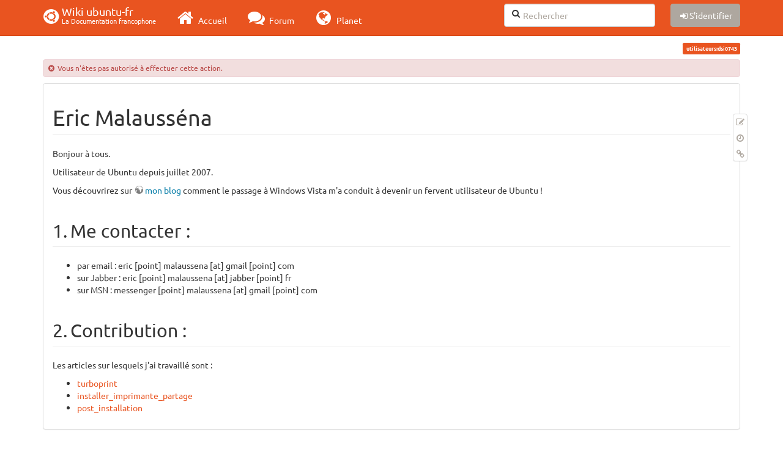

--- FILE ---
content_type: text/html; charset=utf-8
request_url: https://doc.ubuntu-fr.org/utilisateurs/dsi0743?ns=davmail&tab_files=files&do=media&tab_details=view&image=themes%3Alightdm1.png
body_size: 16031
content:
<!DOCTYPE html>
<html xmlns="http://www.w3.org/1999/xhtml" xml:lang="fr"
  lang="fr" dir="ltr" class="no-js">
<head>
  <meta charset="UTF-8" />
  <meta http-equiv="X-UA-Compatible" content="IE=edge" />
  <title>utilisateurs:dsi0743 [Wiki ubuntu-fr]</title>
  <script>(function(H){H.className=H.className.replace(/\bno-js\b/,'js')})(document.documentElement)</script>
  <meta name="viewport" content="width=device-width,initial-scale=1" />
  <link rel="shortcut icon" href="/_media/favicon.ico" />
<link rel="apple-touch-icon" href="/lib/tpl/bootstrap3/images/apple-touch-icon.png" />
    <meta name="generator" content="DokuWiki"/>
<meta name="robots" content="index,follow"/>
<meta name="keywords" content="utilisateurs,dsi0743"/>
<link type="text/css" rel="stylesheet" href="/lib/tpl/bootstrap3/assets/fonts/united.fonts.css"/>
<link type="text/css" rel="stylesheet" href="/lib/tpl/bootstrap3/assets/font-awesome/css/font-awesome.min.css"/>
<link type="text/css" rel="stylesheet" href="/lib/tpl/bootstrap3/assets/bootstrap/united/bootstrap.min.css"/>
<link rel="search" type="application/opensearchdescription+xml" href="/lib/exe/opensearch.php" title="Wiki ubuntu-fr"/>
<link rel="start" href="/"/>
<link rel="contents" href="/utilisateurs/dsi0743?do=index" title="Plan du site"/>
<link rel="manifest" href="/lib/exe/manifest.php"/>
<link rel="alternate" type="application/rss+xml" title="Derniers changements" href="/feed.php"/>
<link rel="alternate" type="application/rss+xml" title="Catégorie courante" href="/feed.php?mode=list&amp;ns=utilisateurs"/>
<link rel="alternate" type="text/html" title="HTML brut" href="/_export/xhtml/utilisateurs/dsi0743"/>
<link rel="alternate" type="text/plain" title="Wiki balise" href="/_export/raw/utilisateurs/dsi0743"/>
<link rel="canonical" href="http://doc.ubuntu-fr.org/utilisateurs/dsi0743"/>
<link rel="stylesheet" type="text/css" href="/lib/exe/css.php?t=bootstrap3&amp;tseed=ebab1622c8120c4b61b8fec585ea562d"/>
<!--[if gte IE 9]><!-->
<script type="text/javascript">/*<![CDATA[*/var NS='utilisateurs';var JSINFO = {"bootstrap3":{"mode":"show","toc":[],"config":{"collapsibleSections":0,"fixedTopNavbar":1,"showSemanticPopup":0,"sidebarOnNavbar":0,"tagsOnTop":1,"tocAffix":1,"tocCollapseOnScroll":1,"tocCollapsed":0,"tocLayout":"default","useAnchorJS":1}},"id":"utilisateurs:dsi0743","namespace":"utilisateurs","ACT":"show","useHeadingNavigation":0,"useHeadingContent":0};
/*!]]>*/</script>
<script type="text/javascript" charset="utf-8" src="/lib/exe/jquery.php?tseed=23f888679b4f1dc26eef34902aca964f"></script>
<script type="text/javascript" charset="utf-8" src="/lib/exe/js.php?t=bootstrap3&amp;tseed=ebab1622c8120c4b61b8fec585ea562d"></script>
<script type="text/javascript" src="/lib/tpl/bootstrap3/assets/bootstrap/js/bootstrap.min.js"></script>
<script type="text/javascript" src="/lib/tpl/bootstrap3/assets/anchorjs/anchor.min.js"></script>
<script type="text/javascript" src="/lib/tpl/bootstrap3/assets/typeahead/bootstrap3-typeahead.min.js"></script>
<!--<![endif]-->
<style type="text/css">@media screen { body { margin-top: 70px; }  #dw__toc.affix { top: 60px; position: fixed !important; }  #dw__toc .nav .nav .nav { display: none; } }</style>
    <!--[if lt IE 9]>
  <script type="text/javascript" src="https://oss.maxcdn.com/html5shiv/3.7.2/html5shiv.min.js"></script>
  <script type="text/javascript" src="https://oss.maxcdn.com/respond/1.4.2/respond.min.js"></script>
  <![endif]-->
</head>
<body class="united dokuwiki mode_show tpl_bootstrap3 dw-page-on-panel" data-page-id="utilisateurs:dsi0743">

  <header id="dokuwiki__header" class="dokuwiki container">
    <nav id="dw__navbar" class="navbar navbar-fixed-top navbar-default" role="navigation">

  <div class="container">

    <div class="navbar-header">

      <button class="navbar-toggle" type="button" data-toggle="collapse" data-target=".navbar-collapse">
        <span class="icon-bar"></span>
        <span class="icon-bar"></span>
        <span class="icon-bar"></span>
      </button>

      <a href="/accueil"  accesskey="h" title="[H]" class="navbar-brand"><span class="uf uf-cof" id="dw__accueil" style="font-size: 35px;" ></span> <span id="dw__title" style="margin-top:-5px">Wiki ubuntu-fr<span id="dw__tagline">La Documentation francophone</span></span></a>
    </div>

    <div class="collapse navbar-collapse">

      
      <ul class="nav navbar-nav">
        <li>
          <a href="//ubuntu-fr.org/" ><i class="fa fa-2x fa-fw fa-home"></i><span> Accueil</span></a>        </li>
        <li>
          <a href="//forum.ubuntu-fr.org/" ><i class="fa fa-2x fa-fw fa-comments"></i><span> Forum</span></a>        </li>
        <li>
          <a href="//planet.ubuntu-fr.org/" ><i class="fa fa-2x fa-fw fa-globe"></i><span> Planet</span></a>        </li>
      </ul>

            
      
      <div class="navbar-right" id="dw__navbar_items">

        <form action="//forum.ubuntu-fr.org/search_ubuntufr.php" accept-charset="utf-8" class="navbar-form navbar-left search" id="dw__search" method="get" role="search"><div class="no"><input id="qsearch" autocomplete="off" type="search" placeholder="Rechercher" accesskey="f" name="q" class="form-control" title="[F]" /><button type="submit" title="Rechercher"><i class="fa fa-fw fa-search"></i></button><input type="hidden" name="do" value="search" /><input type="hidden" name="tsearch" value="wiki" /></div></form>
        
        <ul class="nav navbar-nav">

          
          
                    <li>
            <span class="dw__actions dw-action-icon">
              <a href="/utilisateurs/dsi0743?do=login&amp;sectok="  class="action btn btn-default navbar-btn login" rel="nofollow" title="S&#039;identifier"><span class="">S'identifier</span></a>            </span>
          </li>
          
        </ul>

        
        

      </div>

    </div>
  </div>
</nav>
  </header>

  <div id="dokuwiki__top" class="dokuwiki container">

    <div id="dokuwiki__pageheader">

      
      
      <p class="pageId text-right small">
        <span class="label label-primary">utilisateurs:dsi0743</span>      </p>

      <div id="dw__msgarea" class="small">
        <div class="alert alert-danger"><i class="fa fa-fw fa-times-circle"></i> Vous n'êtes pas autorisé à effectuer cette action.</div>      </div>

    </div>

    <main class="main row" role="main">

      
      <article id="dokuwiki__content" class="container" itemscope itemtype="http://schema.org/Article" itemref="dw__license">

        
<nav id="dw__pagetools" class="hidden-print">
  <div class="tools panel panel-default pull-right ">
    <ul class="nav nav-stacked nav-pills">
      <li><a href="/utilisateurs/dsi0743?do=edit"  class="action text-muted source" accesskey="v" rel="nofollow" title="Afficher le texte source [V]"><i class="fa fa-fw fa-pencil-square-o"></i><span class="sr-only"> Modifier cette page</span></a></li><li><a href="/utilisateurs/dsi0743?do=revisions"  class="action text-muted revs" accesskey="o" rel="nofollow" title="Anciennes révisions [O]"><i class="fa fa-fw fa-clock-o"></i><span class="sr-only"> </span></a></li><li><a href="/utilisateurs/dsi0743?do=backlink"  class="action text-muted backlink" rel="nofollow" title="Liens de retour"><i class="fa fa-fw fa-link"></i><span class="sr-only"> Liens de retour</span></a></li>    </ul>
  </div>
</nav>

        <div class="panel panel-default" itemprop="articleBody">
          <div class="page panel-body">

            <div class="dw-content-page "><div class="dw-toc hidden-print"></div><!-- CONTENT --><div class="dw-content">
<h1 class="sectionedit1 page-header" id="eric_malaussena">Eric Malausséna</h1>
<div class="level1">

<p>
Bonjour à tous.
</p>

<p>
Utilisateur de Ubuntu depuis juillet 2007.
</p>

<p>
Vous découvrirez sur <a href="http://blog.malaussena.org/?p=73" class="urlextern" title="http://blog.malaussena.org/?p=73" rel="nofollow">mon blog</a> comment le passage à Windows Vista m&#039;a conduit à devenir un fervent utilisateur de Ubuntu !
</p>

</div>

<h2 class="sectionedit2 page-header" id="me_contacter">Me contacter :</h2>
<div class="level2">
<ul class=" fix-media-list-overlap">
<li class="level1"><div class="li"> par email : eric [point] malaussena [at] gmail [point] com</div>
</li>
<li class="level1"><div class="li"> sur Jabber : eric [point] malaussena [at] jabber [point] fr</div>
</li>
<li class="level1"><div class="li"> sur MSN : messenger [point] malaussena [at] gmail [point] com</div>
</li>
</ul>

</div>

<h2 class="sectionedit3 page-header" id="contribution">Contribution :</h2>
<div class="level2">

<p>
Les articles sur lesquels j&#039;ai travaillé sont :
</p>
<ul class=" fix-media-list-overlap">
<li class="level1"><div class="li"> <a href="/turboprint" class="wikilink1" title="turboprint">turboprint</a></div>
</li>
<li class="level1"><div class="li"> <a href="/tutoriel/installer_imprimante_partage" class="wikilink1" title="tutoriel:installer_imprimante_partage">installer_imprimante_partage</a></div>
</li>
<li class="level1"><div class="li"> <a href="/post_installation" class="wikilink1" title="post_installation">post_installation</a></div>
</li>
</ul>

</div>

</div><!-- /CONTENT --></div>
          </div>
        </div>

        <div class="small text-right">

                    <span class="docInfo">
            <ul class="list-inline"><li><i class="fa fa-fw fa-file-text-o text-muted"></i> <span title="utilisateurs/dsi0743.txt">utilisateurs/dsi0743.txt</span></li><li><i class="fa fa-fw fa-calendar text-muted"></i> Dernière modification: <span title="Le 29/05/2016, 17:52">Le 29/05/2016, 17:52</span></li><li class="text-muted">par L&#039;Africain</li></ul>          </span>
          
          
        </div>

      </article>

      
    </main>

    <footer id="dw__footer" class="navbar navbar-default">
  <div class="container">

    <div class="small navbar-text">

            <div class="footer-dw-title row">
        <div class="media col-sm-4">
          <!--<div class="media-left">
            <img src="/_media/logo.png" alt="Wiki ubuntu-fr" class="media-object" style="width:32px" />
          </div> -->
          <div class="media-body">
            <h4 class="media-heading">Documentation ubuntu-fr</h4>
            <p>
              Les pages de cette documentation sont rédigées par les utilisateurs
              pour les utilisateurs. Apportez-nous votre aide pour améliorer
              le contenu de cette documentation.
            </p>
          </div>
        </div>
        <div class="col-sm-4">
          <h4>Liens utiles</h4>
          <ul class="list-group list-unstyled">
            <li>
              <a href="/debutant" ><i class="fa fa-fw fa-child" style="font-size: 1.3em;"></i> Débuter sur Ubuntu</a>            </li>
            <li>
              <a href="/wiki/participer_wiki" ><i class="fa fa-fw fa-edit" style="font-size: 1.3em;"></i> Participer à la documentation</a>            </li>
            <li>
              <a href="/documentation_hors_ligne" ><i class="fa fa-fw fa-book" style="font-size: 1.3em;"></i> Documentation hors ligne</a>            </li>
            <li>
              <a href="//www.ubuntu-fr.org/telechargement" ><i class="fa fa-fw fa-arrow-circle-down" style="font-size: 1.3em;"></i> Télécharger Ubuntu</a>            </li>
          </ul>
        </div>
        <div class="col-sm-4">
          <h4>Obtenir de l'aide</h4>
          <ul class="list-group list-unstyled">
            <li>
              <a href="/tutoriel/comment_obtenir_une_reponse_satisfaisante" ><i class="fa fa-fw fa-info-circle" style="font-size: 1.3em;"></i> Chercher de l'aide</a>            </li>
            <li>
              <a href="//doc.ubuntu-fr.org/" ><i class="fa fa-fw fa-book" style="font-size: 1.3em;"></i> Consulter la documentation</a>            </li>
            <li>
              <a href="//forum.ubuntu-fr.org/" ><i class="fa fa-fw fa-comments" style="font-size: 1.3em;"></i> Consulter le Forum</a>            </li>
            <li>
              <a href="//guide.ubuntu-fr.org/" ><i class="fa fa-fw fa-question-circle" style="font-size: 1.3em;"></i> Lisez le guide</a>            </li>
          </ul>
        </div>
        <p>&nbsp;</p>
      </div>
      
      
      <div class="footer-license row">

        <div class="col-sm-6">
                    <p>
            <a href="http://creativecommons.org/licenses/by-sa/3.0/deed.fr" title="CC Paternité-Partage des Conditions Initiales à l'Identique 3.0 Unported" target="" itemscope itemtype="http://schema.org/CreativeWork" itemprop="license" rel="license" class="license"><img src="/lib/tpl/bootstrap3/images/license/cc.png" width="24" height="24" alt="cc" /> <img src="/lib/tpl/bootstrap3/images/license/by.png" width="24" height="24" alt="by" /> <img src="/lib/tpl/bootstrap3/images/license/sa.png" width="24" height="24" alt="sa" /> </a>          </p>
          <p class="small">
            Sauf mention contraire, le contenu de ce wiki est placé sous les termes de la licence suivante :<br/><a href="http://creativecommons.org/licenses/by-sa/3.0/deed.fr" title="CC Paternité-Partage des Conditions Initiales à l'Identique 3.0 Unported" target="" itemscope itemtype="http://schema.org/CreativeWork" itemprop="license" rel="license" class="license">CC Paternité-Partage des Conditions Initiales à l'Identique 3.0 Unported</a>          </p>
                  </div>

        <div class="col-sm-6">
                    <ul id="dw__badges" class="list-inline text-right hidden-print">

  <li>
    <a href="https://www.dokuwiki.org/template:bootstrap3" title="Bootstrap template for DokuWiki" target="">
      <img src="/lib/tpl/bootstrap3/images/bootstrap.png" width="20" alt="Bootstrap template for DokuWiki" />
    </a>
  </li>

  <li>
    <a href="https://www.php.net" title="Powered by PHP" target="">
      <img src="/lib/tpl/bootstrap3/images/php.png" width="20" alt="Powered by PHP" />
    </a>
  </li>

  <li>
    <a href="http://validator.w3.org/check/referer" title="Valid HTML5" target="">
      <img src="/lib/tpl/bootstrap3/images/html5.png" width="20" alt="Valid HTML5" />
    </a>
  </li>

  <li>
    <a href="http://jigsaw.w3.org/css-validator/check/referer?profile=css3" title="Valid CSS" target="">
      <img src="/lib/tpl/bootstrap3/images/css3.png" width="20" alt="Valid CSS" />
    </a>
  </li>

  <li>
    <a href="https://www.dokuwiki.org/" title="Driven by DokuWiki" target="">
      <img src="/lib/tpl/bootstrap3/images/logo.png" width="20" alt="Driven by DokuWiki" />
    </a>
  </li>

</ul>
                  </div>

      </div>

    </div>

  </div>
</footer>
<img src="/lib/exe/indexer.php?id=utilisateurs%3Adsi0743&amp;1769168397" width="2" height="1" alt="" />
    <a href="#dokuwiki__top" class="back-to-top hidden-print btn btn-default btn-sm" title="Aller au contenu" accesskey="t"><i class="fa fa-chevron-up"></i></a>

    <div id="screen__mode">      <span class="visible-xs-block"></span>
      <span class="visible-sm-block"></span>
      <span class="visible-md-block"></span>
      <span class="visible-lg-block"></span>
    </div>

  </div>

    <!-- Piwik -->
		<script type="text/javascript">
		  var _paq = _paq || [];
		  _paq.push(["setDomains", ["*.doc.ubuntu-fr.org","*.doc.edubuntu-fr.org","*.doc.lubuntu-fr.org","*.doc.xubuntu-fr.org","*.doc.edubuntu-fr.org","*.doc.lubuntu-fr.org","*.doc.ubuntu-fr.org","*.doc.xubuntu-fr.org"]]);
		  _paq.push(['trackPageView']);
		  _paq.push(['enableLinkTracking']);
		  (function() {
		    var u="//piwik.ubuntu-fr.org/";
		    _paq.push(['setTrackerUrl', u+'piwik.php']);
		    _paq.push(['setSiteId', 3]);
		    var d=document, g=d.createElement('script'), s=d.getElementsByTagName('script')[0];
		    g.type='text/javascript'; g.async=true; g.defer=true; g.src=u+'piwik.js'; s.parentNode.insertBefore(g,s);
		  })();
		</script>
		<noscript><p><img src="//piwik.ubuntu-fr.org/piwik.php?idsite=3" style="border:0;" alt="" /></p></noscript>
		<!-- End Piwik Code -->

</body>
</html>
